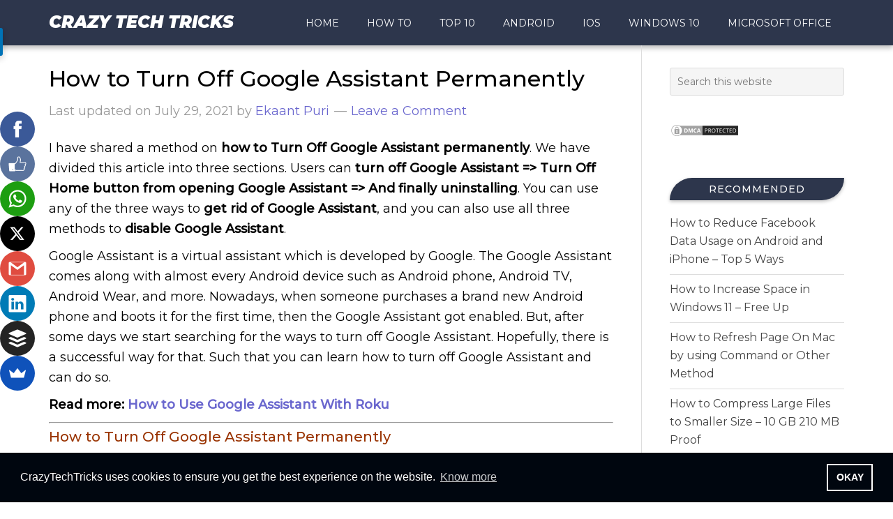

--- FILE ---
content_type: text/html; charset=UTF-8
request_url: https://crazytechtricks.com/how-to-turn-off-google-assistant/
body_size: 12239
content:
<!DOCTYPE html>
<html lang="en-US" prefix="og: https://ogp.me/ns#">
<head >
<meta charset="UTF-8" />
<meta name="viewport" content="width=device-width, initial-scale=1" />

<!-- Search Engine Optimization by Rank Math - https://rankmath.com/ -->
<title>How to Turn Off Google Assistant Permanently - Crazy Tech Tricks</title>
<meta name="description" content="I have shared a method on how to Turn Off Google Assistant permanently. We have divided this article into three sections. Users can turn off Google Assitant =&gt; Turn Off Home button from opening Google Assistant =&gt; And finally uninstalling. You can use any of the three ways to get rid of Google Assistant and you can also use all three ways to disable Google Assistant."/>
<meta name="robots" content="follow, index, max-snippet:-1, max-video-preview:-1, max-image-preview:large"/>
<link rel="canonical" href="https://crazytechtricks.com/how-to-turn-off-google-assistant/" />
<meta property="og:locale" content="en_US" />
<meta property="og:type" content="article" />
<meta property="og:title" content="How to Turn Off Google Assistant Permanently - Crazy Tech Tricks" />
<meta property="og:description" content="I have shared a method on how to Turn Off Google Assistant permanently. We have divided this article into three sections. Users can turn off Google Assitant =&gt; Turn Off Home button from opening Google Assistant =&gt; And finally uninstalling. You can use any of the three ways to get rid of Google Assistant and you can also use all three ways to disable Google Assistant." />
<meta property="og:url" content="https://crazytechtricks.com/how-to-turn-off-google-assistant/" />
<meta property="og:site_name" content="Crazy Tech Tricks" />
<meta property="article:publisher" content="https://www.facebook.com/crazytechtricks" />
<meta property="article:author" content="https://www.facebook.com/ekant.puri" />
<meta property="article:section" content="HOME" />
<meta property="og:updated_time" content="2021-07-29T00:35:33+05:30" />
<meta property="og:image" content="https://crazytechtricks.com/wp-content/uploads/2019/03/How-to-Turn-Off-Google-Assistant-Permanently-steps.jpg" />
<meta property="og:image:secure_url" content="https://crazytechtricks.com/wp-content/uploads/2019/03/How-to-Turn-Off-Google-Assistant-Permanently-steps.jpg" />
<meta property="og:image:width" content="1024" />
<meta property="og:image:height" content="588" />
<meta property="og:image:alt" content="How to Turn Off Google Assistant Permanently - steps" />
<meta property="og:image:type" content="image/jpeg" />
<meta property="article:published_time" content="2019-03-15T21:40:28+05:30" />
<meta property="article:modified_time" content="2021-07-29T00:35:33+05:30" />
<meta name="twitter:card" content="summary_large_image" />
<meta name="twitter:title" content="How to Turn Off Google Assistant Permanently - Crazy Tech Tricks" />
<meta name="twitter:description" content="I have shared a method on how to Turn Off Google Assistant permanently. We have divided this article into three sections. Users can turn off Google Assitant =&gt; Turn Off Home button from opening Google Assistant =&gt; And finally uninstalling. You can use any of the three ways to get rid of Google Assistant and you can also use all three ways to disable Google Assistant." />
<meta name="twitter:site" content="@CrazyTechTricks" />
<meta name="twitter:creator" content="@ekantpuri" />
<meta name="twitter:image" content="https://crazytechtricks.com/wp-content/uploads/2019/03/How-to-Turn-Off-Google-Assistant-Permanently-steps.jpg" />
<meta name="twitter:label1" content="Written by" />
<meta name="twitter:data1" content="Ekaant Puri" />
<meta name="twitter:label2" content="Time to read" />
<meta name="twitter:data2" content="3 minutes" />
<script type="application/ld+json" class="rank-math-schema">{"@context":"https://schema.org","@graph":[{"@type":"Organization","@id":"https://crazytechtricks.com/#organization","name":"Crazy Tech Tricks","url":"https://crazytechtricks.com","sameAs":["https://www.facebook.com/crazytechtricks","https://twitter.com/CrazyTechTricks"],"email":"crazytechtricks@gmail.com","logo":{"@type":"ImageObject","@id":"https://crazytechtricks.com/#logo","url":"https://crazytechtricks.com/wp-content/uploads/2019/09/crazytechtricks-image-logo.jpg","contentUrl":"https://crazytechtricks.com/wp-content/uploads/2019/09/crazytechtricks-image-logo.jpg","caption":"Crazy Tech Tricks","inLanguage":"en-US","width":"90","height":"90"}},{"@type":"WebSite","@id":"https://crazytechtricks.com/#website","url":"https://crazytechtricks.com","name":"Crazy Tech Tricks","publisher":{"@id":"https://crazytechtricks.com/#organization"},"inLanguage":"en-US"},{"@type":"ImageObject","@id":"https://crazytechtricks.com/wp-content/uploads/2019/03/How-to-Turn-Off-Google-Assistant-Permanently-steps.jpg","url":"https://crazytechtricks.com/wp-content/uploads/2019/03/How-to-Turn-Off-Google-Assistant-Permanently-steps.jpg","width":"200","height":"200","inLanguage":"en-US"},{"@type":"WebPage","@id":"https://crazytechtricks.com/how-to-turn-off-google-assistant/#webpage","url":"https://crazytechtricks.com/how-to-turn-off-google-assistant/","name":"How to Turn Off Google Assistant Permanently - Crazy Tech Tricks","datePublished":"2019-03-15T21:40:28+05:30","dateModified":"2021-07-29T00:35:33+05:30","isPartOf":{"@id":"https://crazytechtricks.com/#website"},"primaryImageOfPage":{"@id":"https://crazytechtricks.com/wp-content/uploads/2019/03/How-to-Turn-Off-Google-Assistant-Permanently-steps.jpg"},"inLanguage":"en-US"},{"@type":"BlogPosting","headline":"How to Turn Off Google Assistant Permanently - Crazy Tech Tricks","datePublished":"2019-03-15T21:40:28+05:30","dateModified":"2021-07-29T00:35:33+05:30","author":{"@type":"Person","name":"Ekaant Puri"},"description":"I have shared a method on how to Turn Off Google Assistant permanently. We have divided this article into three sections. Users can turn off Google Assitant =&gt; Turn Off Home button from opening Google Assistant =&gt; And finally uninstalling. You can use any of the three ways to get rid of Google Assistant and you can also use all three ways to disable Google Assistant.","name":"How to Turn Off Google Assistant Permanently - Crazy Tech Tricks","@id":"https://crazytechtricks.com/how-to-turn-off-google-assistant/#schema-71355","isPartOf":{"@id":"https://crazytechtricks.com/how-to-turn-off-google-assistant/#webpage"},"publisher":{"@id":"https://crazytechtricks.com/#organization"},"image":{"@id":"https://crazytechtricks.com/wp-content/uploads/2019/03/How-to-Turn-Off-Google-Assistant-Permanently-steps.jpg"},"inLanguage":"en-US","mainEntityOfPage":{"@id":"https://crazytechtricks.com/how-to-turn-off-google-assistant/#webpage"}}]}</script>
<!-- /Rank Math WordPress SEO plugin -->

<link rel="amphtml" href="https://crazytechtricks.com/how-to-turn-off-google-assistant/amp/" /><meta name="generator" content="AMP for WP 1.1.10"/><link rel='dns-prefetch' href='//www.googletagmanager.com' />
<link rel='dns-prefetch' href='//fonts.googleapis.com' />
<link rel="alternate" type="application/rss+xml" title="Crazy Tech Tricks &raquo; Feed" href="https://crazytechtricks.com/feed/" />
<link rel="alternate" type="application/rss+xml" title="Crazy Tech Tricks &raquo; Comments Feed" href="https://crazytechtricks.com/comments/feed/" />
<link rel="alternate" type="application/rss+xml" title="Crazy Tech Tricks &raquo; How to Turn Off Google Assistant Permanently Comments Feed" href="https://crazytechtricks.com/how-to-turn-off-google-assistant/feed/" />
<link rel="alternate" title="oEmbed (JSON)" type="application/json+oembed" href="https://crazytechtricks.com/wp-json/oembed/1.0/embed?url=https%3A%2F%2Fcrazytechtricks.com%2Fhow-to-turn-off-google-assistant%2F" />
<link rel="alternate" title="oEmbed (XML)" type="text/xml+oembed" href="https://crazytechtricks.com/wp-json/oembed/1.0/embed?url=https%3A%2F%2Fcrazytechtricks.com%2Fhow-to-turn-off-google-assistant%2F&#038;format=xml" />
<style id='wp-img-auto-sizes-contain-inline-css' type='text/css'>
img:is([sizes=auto i],[sizes^="auto," i]){contain-intrinsic-size:3000px 1500px}
/*# sourceURL=wp-img-auto-sizes-contain-inline-css */
</style>
<link rel='stylesheet' id='eleven40-pro-theme-css' href='https://crazytechtricks.com/wp-content/themes/eleven40-pro/style.css?ver=2.2.1' type='text/css' media='all' />
<style id='wp-emoji-styles-inline-css' type='text/css'>

	img.wp-smiley, img.emoji {
		display: inline !important;
		border: none !important;
		box-shadow: none !important;
		height: 1em !important;
		width: 1em !important;
		margin: 0 0.07em !important;
		vertical-align: -0.1em !important;
		background: none !important;
		padding: 0 !important;
	}
/*# sourceURL=wp-emoji-styles-inline-css */
</style>
<style id='classic-theme-styles-inline-css' type='text/css'>
/*! This file is auto-generated */
.wp-block-button__link{color:#fff;background-color:#32373c;border-radius:9999px;box-shadow:none;text-decoration:none;padding:calc(.667em + 2px) calc(1.333em + 2px);font-size:1.125em}.wp-block-file__button{background:#32373c;color:#fff;text-decoration:none}
/*# sourceURL=/wp-includes/css/classic-themes.min.css */
</style>
<link rel='stylesheet' id='toc-screen-css' href='https://crazytechtricks.com/wp-content/plugins/table-of-contents-plus/screen.min.css?ver=2411.1' type='text/css' media='all' />
<link rel='stylesheet' id='wthf-style-css' href='https://crazytechtricks.com/wp-content/plugins/was-this-article-helpful/css/style.css?ver=6.9' type='text/css' media='all' />
<link rel='stylesheet' id='google-fonts-css' href='//fonts.googleapis.com/css?family=Montserrat%3A400%2C500%2C900i&#038;ver=3.6.1' type='text/css' media='all' />
<script type="text/javascript" src="https://crazytechtricks.com/wp-includes/js/jquery/jquery.min.js?ver=3.7.1" id="jquery-core-js"></script>
<script type="text/javascript" src="https://crazytechtricks.com/wp-includes/js/jquery/jquery-migrate.min.js?ver=3.4.1" id="jquery-migrate-js"></script>
<script type="text/javascript" id="jquery-js-after">
/* <![CDATA[ */
jQuery(document).ready(function() {
	jQuery(".f457b1decd3c1a77aa06235a2c1f2944").click(function() {
		jQuery.post(
			"https://crazytechtricks.com/wp-admin/admin-ajax.php", {
				"action": "quick_adsense_onpost_ad_click",
				"quick_adsense_onpost_ad_index": jQuery(this).attr("data-index"),
				"quick_adsense_nonce": "689a012005",
			}, function(response) { }
		);
	});
});

//# sourceURL=jquery-js-after
/* ]]> */
</script>
<script type="text/javascript" src="https://crazytechtricks.com/wp-content/themes/eleven40-pro/js/responsive-menu.js?ver=1.0.0" id="eleven40-responsive-menu-js"></script>

<!-- Google tag (gtag.js) snippet added by Site Kit -->
<!-- Google Analytics snippet added by Site Kit -->
<script type="text/javascript" src="https://www.googletagmanager.com/gtag/js?id=GT-PZSJJKK" id="google_gtagjs-js" async></script>
<script type="text/javascript" id="google_gtagjs-js-after">
/* <![CDATA[ */
window.dataLayer = window.dataLayer || [];function gtag(){dataLayer.push(arguments);}
gtag("set","linker",{"domains":["crazytechtricks.com"]});
gtag("js", new Date());
gtag("set", "developer_id.dZTNiMT", true);
gtag("config", "GT-PZSJJKK");
//# sourceURL=google_gtagjs-js-after
/* ]]> */
</script>
<link rel="https://api.w.org/" href="https://crazytechtricks.com/wp-json/" /><link rel="alternate" title="JSON" type="application/json" href="https://crazytechtricks.com/wp-json/wp/v2/posts/10241" /><link rel="EditURI" type="application/rsd+xml" title="RSD" href="https://crazytechtricks.com/xmlrpc.php?rsd" />
<meta name="generator" content="WordPress 6.9" />
<link rel='shortlink' href='https://crazytechtricks.com/?p=10241' />
<meta name="generator" content="Site Kit by Google 1.167.0" /><link rel="pingback" href="https://crazytechtricks.com/xmlrpc.php" />
<link rel="stylesheet" type="text/css" href="//cdnjs.cloudflare.com/ajax/libs/cookieconsent2/3.1.0/cookieconsent.min.css" />
<script src="//cdnjs.cloudflare.com/ajax/libs/cookieconsent2/3.1.0/cookieconsent.min.js"></script>
<script>
window.addEventListener("load", function(){
window.cookieconsent.initialise({
  "palette": {
    "popup": {
      "background": "#00060f"
    },
    "button": {
      "background": "transparent",
      "text": "#fff",
      "border": "#fff"
    }
  },
  "content": {
    "message": "CrazyTechTricks uses cookies to ensure you get the best experience on the website.",
    "dismiss": "OKAY",
    "link": "Know more",
    "href": "https://crazytechtricks.com/cookie-policy-for-crazy-tech-tricks/"
  }
})});
</script>

<script async src="https://pagead2.googlesyndication.com/pagead/js/adsbygoogle.js?client=ca-pub-1716076040195230"
     crossorigin="anonymous"></script>
<!-- Google AdSense meta tags added by Site Kit -->
<meta name="google-adsense-platform-account" content="ca-host-pub-2644536267352236">
<meta name="google-adsense-platform-domain" content="sitekit.withgoogle.com">
<!-- End Google AdSense meta tags added by Site Kit -->
<link rel="icon" href="https://crazytechtricks.com/wp-content/uploads/2015/08/5a8dccb220de5c6775c873ead6ff2e43-55c35a3cv1_site_icon-32x32.png" sizes="32x32" />
<link rel="icon" href="https://crazytechtricks.com/wp-content/uploads/2015/08/5a8dccb220de5c6775c873ead6ff2e43-55c35a3cv1_site_icon-256x256.png" sizes="192x192" />
<link rel="apple-touch-icon" href="https://crazytechtricks.com/wp-content/uploads/2015/08/5a8dccb220de5c6775c873ead6ff2e43-55c35a3cv1_site_icon-256x256.png" />
<meta name="msapplication-TileImage" content="https://crazytechtricks.com/wp-content/uploads/2015/08/5a8dccb220de5c6775c873ead6ff2e43-55c35a3cv1_site_icon.png" />
<style id='global-styles-inline-css' type='text/css'>
:root{--wp--preset--aspect-ratio--square: 1;--wp--preset--aspect-ratio--4-3: 4/3;--wp--preset--aspect-ratio--3-4: 3/4;--wp--preset--aspect-ratio--3-2: 3/2;--wp--preset--aspect-ratio--2-3: 2/3;--wp--preset--aspect-ratio--16-9: 16/9;--wp--preset--aspect-ratio--9-16: 9/16;--wp--preset--color--black: #000000;--wp--preset--color--cyan-bluish-gray: #abb8c3;--wp--preset--color--white: #ffffff;--wp--preset--color--pale-pink: #f78da7;--wp--preset--color--vivid-red: #cf2e2e;--wp--preset--color--luminous-vivid-orange: #ff6900;--wp--preset--color--luminous-vivid-amber: #fcb900;--wp--preset--color--light-green-cyan: #7bdcb5;--wp--preset--color--vivid-green-cyan: #00d084;--wp--preset--color--pale-cyan-blue: #8ed1fc;--wp--preset--color--vivid-cyan-blue: #0693e3;--wp--preset--color--vivid-purple: #9b51e0;--wp--preset--gradient--vivid-cyan-blue-to-vivid-purple: linear-gradient(135deg,rgb(6,147,227) 0%,rgb(155,81,224) 100%);--wp--preset--gradient--light-green-cyan-to-vivid-green-cyan: linear-gradient(135deg,rgb(122,220,180) 0%,rgb(0,208,130) 100%);--wp--preset--gradient--luminous-vivid-amber-to-luminous-vivid-orange: linear-gradient(135deg,rgb(252,185,0) 0%,rgb(255,105,0) 100%);--wp--preset--gradient--luminous-vivid-orange-to-vivid-red: linear-gradient(135deg,rgb(255,105,0) 0%,rgb(207,46,46) 100%);--wp--preset--gradient--very-light-gray-to-cyan-bluish-gray: linear-gradient(135deg,rgb(238,238,238) 0%,rgb(169,184,195) 100%);--wp--preset--gradient--cool-to-warm-spectrum: linear-gradient(135deg,rgb(74,234,220) 0%,rgb(151,120,209) 20%,rgb(207,42,186) 40%,rgb(238,44,130) 60%,rgb(251,105,98) 80%,rgb(254,248,76) 100%);--wp--preset--gradient--blush-light-purple: linear-gradient(135deg,rgb(255,206,236) 0%,rgb(152,150,240) 100%);--wp--preset--gradient--blush-bordeaux: linear-gradient(135deg,rgb(254,205,165) 0%,rgb(254,45,45) 50%,rgb(107,0,62) 100%);--wp--preset--gradient--luminous-dusk: linear-gradient(135deg,rgb(255,203,112) 0%,rgb(199,81,192) 50%,rgb(65,88,208) 100%);--wp--preset--gradient--pale-ocean: linear-gradient(135deg,rgb(255,245,203) 0%,rgb(182,227,212) 50%,rgb(51,167,181) 100%);--wp--preset--gradient--electric-grass: linear-gradient(135deg,rgb(202,248,128) 0%,rgb(113,206,126) 100%);--wp--preset--gradient--midnight: linear-gradient(135deg,rgb(2,3,129) 0%,rgb(40,116,252) 100%);--wp--preset--font-size--small: 13px;--wp--preset--font-size--medium: 20px;--wp--preset--font-size--large: 36px;--wp--preset--font-size--x-large: 42px;--wp--preset--spacing--20: 0.44rem;--wp--preset--spacing--30: 0.67rem;--wp--preset--spacing--40: 1rem;--wp--preset--spacing--50: 1.5rem;--wp--preset--spacing--60: 2.25rem;--wp--preset--spacing--70: 3.38rem;--wp--preset--spacing--80: 5.06rem;--wp--preset--shadow--natural: 6px 6px 9px rgba(0, 0, 0, 0.2);--wp--preset--shadow--deep: 12px 12px 50px rgba(0, 0, 0, 0.4);--wp--preset--shadow--sharp: 6px 6px 0px rgba(0, 0, 0, 0.2);--wp--preset--shadow--outlined: 6px 6px 0px -3px rgb(255, 255, 255), 6px 6px rgb(0, 0, 0);--wp--preset--shadow--crisp: 6px 6px 0px rgb(0, 0, 0);}:where(.is-layout-flex){gap: 0.5em;}:where(.is-layout-grid){gap: 0.5em;}body .is-layout-flex{display: flex;}.is-layout-flex{flex-wrap: wrap;align-items: center;}.is-layout-flex > :is(*, div){margin: 0;}body .is-layout-grid{display: grid;}.is-layout-grid > :is(*, div){margin: 0;}:where(.wp-block-columns.is-layout-flex){gap: 2em;}:where(.wp-block-columns.is-layout-grid){gap: 2em;}:where(.wp-block-post-template.is-layout-flex){gap: 1.25em;}:where(.wp-block-post-template.is-layout-grid){gap: 1.25em;}.has-black-color{color: var(--wp--preset--color--black) !important;}.has-cyan-bluish-gray-color{color: var(--wp--preset--color--cyan-bluish-gray) !important;}.has-white-color{color: var(--wp--preset--color--white) !important;}.has-pale-pink-color{color: var(--wp--preset--color--pale-pink) !important;}.has-vivid-red-color{color: var(--wp--preset--color--vivid-red) !important;}.has-luminous-vivid-orange-color{color: var(--wp--preset--color--luminous-vivid-orange) !important;}.has-luminous-vivid-amber-color{color: var(--wp--preset--color--luminous-vivid-amber) !important;}.has-light-green-cyan-color{color: var(--wp--preset--color--light-green-cyan) !important;}.has-vivid-green-cyan-color{color: var(--wp--preset--color--vivid-green-cyan) !important;}.has-pale-cyan-blue-color{color: var(--wp--preset--color--pale-cyan-blue) !important;}.has-vivid-cyan-blue-color{color: var(--wp--preset--color--vivid-cyan-blue) !important;}.has-vivid-purple-color{color: var(--wp--preset--color--vivid-purple) !important;}.has-black-background-color{background-color: var(--wp--preset--color--black) !important;}.has-cyan-bluish-gray-background-color{background-color: var(--wp--preset--color--cyan-bluish-gray) !important;}.has-white-background-color{background-color: var(--wp--preset--color--white) !important;}.has-pale-pink-background-color{background-color: var(--wp--preset--color--pale-pink) !important;}.has-vivid-red-background-color{background-color: var(--wp--preset--color--vivid-red) !important;}.has-luminous-vivid-orange-background-color{background-color: var(--wp--preset--color--luminous-vivid-orange) !important;}.has-luminous-vivid-amber-background-color{background-color: var(--wp--preset--color--luminous-vivid-amber) !important;}.has-light-green-cyan-background-color{background-color: var(--wp--preset--color--light-green-cyan) !important;}.has-vivid-green-cyan-background-color{background-color: var(--wp--preset--color--vivid-green-cyan) !important;}.has-pale-cyan-blue-background-color{background-color: var(--wp--preset--color--pale-cyan-blue) !important;}.has-vivid-cyan-blue-background-color{background-color: var(--wp--preset--color--vivid-cyan-blue) !important;}.has-vivid-purple-background-color{background-color: var(--wp--preset--color--vivid-purple) !important;}.has-black-border-color{border-color: var(--wp--preset--color--black) !important;}.has-cyan-bluish-gray-border-color{border-color: var(--wp--preset--color--cyan-bluish-gray) !important;}.has-white-border-color{border-color: var(--wp--preset--color--white) !important;}.has-pale-pink-border-color{border-color: var(--wp--preset--color--pale-pink) !important;}.has-vivid-red-border-color{border-color: var(--wp--preset--color--vivid-red) !important;}.has-luminous-vivid-orange-border-color{border-color: var(--wp--preset--color--luminous-vivid-orange) !important;}.has-luminous-vivid-amber-border-color{border-color: var(--wp--preset--color--luminous-vivid-amber) !important;}.has-light-green-cyan-border-color{border-color: var(--wp--preset--color--light-green-cyan) !important;}.has-vivid-green-cyan-border-color{border-color: var(--wp--preset--color--vivid-green-cyan) !important;}.has-pale-cyan-blue-border-color{border-color: var(--wp--preset--color--pale-cyan-blue) !important;}.has-vivid-cyan-blue-border-color{border-color: var(--wp--preset--color--vivid-cyan-blue) !important;}.has-vivid-purple-border-color{border-color: var(--wp--preset--color--vivid-purple) !important;}.has-vivid-cyan-blue-to-vivid-purple-gradient-background{background: var(--wp--preset--gradient--vivid-cyan-blue-to-vivid-purple) !important;}.has-light-green-cyan-to-vivid-green-cyan-gradient-background{background: var(--wp--preset--gradient--light-green-cyan-to-vivid-green-cyan) !important;}.has-luminous-vivid-amber-to-luminous-vivid-orange-gradient-background{background: var(--wp--preset--gradient--luminous-vivid-amber-to-luminous-vivid-orange) !important;}.has-luminous-vivid-orange-to-vivid-red-gradient-background{background: var(--wp--preset--gradient--luminous-vivid-orange-to-vivid-red) !important;}.has-very-light-gray-to-cyan-bluish-gray-gradient-background{background: var(--wp--preset--gradient--very-light-gray-to-cyan-bluish-gray) !important;}.has-cool-to-warm-spectrum-gradient-background{background: var(--wp--preset--gradient--cool-to-warm-spectrum) !important;}.has-blush-light-purple-gradient-background{background: var(--wp--preset--gradient--blush-light-purple) !important;}.has-blush-bordeaux-gradient-background{background: var(--wp--preset--gradient--blush-bordeaux) !important;}.has-luminous-dusk-gradient-background{background: var(--wp--preset--gradient--luminous-dusk) !important;}.has-pale-ocean-gradient-background{background: var(--wp--preset--gradient--pale-ocean) !important;}.has-electric-grass-gradient-background{background: var(--wp--preset--gradient--electric-grass) !important;}.has-midnight-gradient-background{background: var(--wp--preset--gradient--midnight) !important;}.has-small-font-size{font-size: var(--wp--preset--font-size--small) !important;}.has-medium-font-size{font-size: var(--wp--preset--font-size--medium) !important;}.has-large-font-size{font-size: var(--wp--preset--font-size--large) !important;}.has-x-large-font-size{font-size: var(--wp--preset--font-size--x-large) !important;}
/*# sourceURL=global-styles-inline-css */
</style>
</head>
<body class="wp-singular post-template-default single single-post postid-10241 single-format-standard wp-theme-genesis wp-child-theme-eleven40-pro header-full-width content-sidebar genesis-breadcrumbs-hidden genesis-footer-widgets-hidden" itemscope itemtype="https://schema.org/WebPage"><div class="site-container"><header class="site-header" itemscope itemtype="https://schema.org/WPHeader"><div class="wrap"><div class="title-area"><p class="site-title" itemprop="headline"><a href="https://crazytechtricks.com/">Crazy Tech Tricks</a></p></div><nav class="nav-primary" aria-label="Main" itemscope itemtype="https://schema.org/SiteNavigationElement"><div class="wrap"><ul id="menu-header-menu" class="menu genesis-nav-menu menu-primary"><li id="menu-item-7982" class="menu-item menu-item-type-custom menu-item-object-custom menu-item-home menu-item-7982"><a href="https://crazytechtricks.com/" itemprop="url"><span itemprop="name">Home</span></a></li>
<li id="menu-item-7983" class="menu-item menu-item-type-taxonomy menu-item-object-category current-post-ancestor current-menu-parent current-post-parent menu-item-7983"><a href="https://crazytechtricks.com/how-to/" itemprop="url"><span itemprop="name">How To</span></a></li>
<li id="menu-item-7987" class="menu-item menu-item-type-taxonomy menu-item-object-category menu-item-7987"><a href="https://crazytechtricks.com/top10/" itemprop="url"><span itemprop="name">Top 10</span></a></li>
<li id="menu-item-7984" class="menu-item menu-item-type-taxonomy menu-item-object-category menu-item-7984"><a href="https://crazytechtricks.com/smartphone/android/" itemprop="url"><span itemprop="name">Android</span></a></li>
<li id="menu-item-7986" class="menu-item menu-item-type-taxonomy menu-item-object-category menu-item-7986"><a href="https://crazytechtricks.com/ios/" itemprop="url"><span itemprop="name">iOS</span></a></li>
<li id="menu-item-7985" class="menu-item menu-item-type-taxonomy menu-item-object-category menu-item-7985"><a href="https://crazytechtricks.com/pc-laptop/windows-10/" itemprop="url"><span itemprop="name">Windows 10</span></a></li>
<li id="menu-item-7988" class="menu-item menu-item-type-taxonomy menu-item-object-category menu-item-7988"><a href="https://crazytechtricks.com/microsoft-office/" itemprop="url"><span itemprop="name">Microsoft Office</span></a></li>
</ul></div></nav></div></header><div class="site-inner"><div class="wrap"><div class="content-sidebar-wrap"><main class="content"><article class="post-10241 post type-post status-publish format-standard category-home category-google category-how-to category-voice-assistant entry" aria-label="How to Turn Off Google Assistant Permanently" itemscope itemtype="https://schema.org/CreativeWork"><header class="entry-header"><h1 class="entry-title" itemprop="headline">How to Turn Off Google Assistant Permanently</h1>
<p class="entry-meta">Last updated on <time class="entry-modified-time" itemprop="dateModified" datetime="2021-07-29T00:35:33+05:30">July 29, 2021</time> by <span class="entry-author" itemprop="author" itemscope itemtype="https://schema.org/Person"><a href="https://crazytechtricks.com/author/ekant-puri/" class="entry-author-link" rel="author" itemprop="url"><span class="entry-author-name" itemprop="name">Ekaant Puri</span></a></span> <span class="entry-comments-link"><a href="https://crazytechtricks.com/how-to-turn-off-google-assistant/#respond">Leave a Comment</a></span> </p></header><div class="entry-content" itemprop="text"><p>I have shared a method on<strong> how to Turn Off Google Assistant permanently</strong>. We have divided this article into three sections. Users can<strong> turn off Google Assistant =&gt; Turn Off Home button from opening Google Assistant =&gt; And finally uninstalling</strong>. You can use any of the three ways to<strong> get rid of Google Assistant</strong>, and you can also use all three methods to <strong>disable Google Assistant</strong>.</p>
<p>Google Assistant is a virtual assistant which is developed by Google. The Google Assistant comes along with almost every Android device such as Android phone, Android TV, Android Wear, and more. Nowadays, when someone purchases a brand new Android phone and boots it for the first time, then the Google Assistant got enabled. But, after some days we start searching for the ways to turn off Google Assistant. Hopefully, there is a successful way for that. Such that you can learn how to turn off Google Assistant and can do so.</p>
<p><strong>Read more: <a class="entry-title-link" href="https://crazytechtricks.com/how-to-use-google-assistant-with-roku/" rel="bookmark">How to Use Google Assistant With Roku</a></strong></p>
<hr />
<h2><span style="color: #993300;">How to Turn Off Google Assistant Permanently</span></h2>
<p>Many of us don&#8217;t like to use voice assistant for their personal use. However, the voice assistant is a fantastic technology which we must apply. But, still, some of us do not want to use it. So, for those guys, there is a quick way to turn off Google Assistant on your phone. Also, let me tell you that turning off Google Assistant doesn&#8217;t mean that you can not use the voice search feature on your phone. It is entirely different from that. So, yes you can learn how to turn off Google Assistant to do so.</p>
<ol>
<li>Long press the <strong>home button</strong> on your phone.</li>
<li>Now, click on the <strong>box icon</strong> at the bottom of the page as shown in the image.<a href="https://crazytechtricks.com/wp-content/uploads/2019/03/How-to-Turn-Off-Google-Assistant-Permanently-steps.jpg"><img decoding="async" class="aligncenter wp-image-10245 size-full" src="https://crazytechtricks.com/wp-content/uploads/2019/03/How-to-Turn-Off-Google-Assistant-Permanently-steps.jpg" alt="How to Turn Off Google Assistant Permanently - steps" width="1024" height="588" srcset="https://crazytechtricks.com/wp-content/uploads/2019/03/How-to-Turn-Off-Google-Assistant-Permanently-steps.jpg 1024w, https://crazytechtricks.com/wp-content/uploads/2019/03/How-to-Turn-Off-Google-Assistant-Permanently-steps-300x172.jpg 300w, https://crazytechtricks.com/wp-content/uploads/2019/03/How-to-Turn-Off-Google-Assistant-Permanently-steps-768x441.jpg 768w" sizes="(max-width: 1024px) 100vw, 1024px" /></a></li>
<li>Then, <strong>click on your profile</strong> and click <strong>Settings</strong>.</li>
<li>Under the <strong>Assistant</strong> tab click on <strong>Phone</strong>.</li>
<li>After that, <strong>turn off the toggle</strong> of Google Assistant.</li>
<li>That&#8217;s it. The Google Assistant has been turned off permanently.</li>
</ol>
<p><strong>Read more: <a class="entry-title-link" href="https://crazytechtricks.com/turn-on-google-assistant-on-android-phone/" rel="bookmark">How to Turn on Google Assistant on Android Phone</a></strong></p>
<hr />
<h2><span style="color: #993300;">Turn Off Google Assistant Home Button</span></h2>
<p>We have noticed that the Google Assistant is invoked by the user when the user long presses the home button of the phone. So, the question that arises here is that how the user can turn off Google Assistant home button. Frankly, there is a winning way which is mentioned in this part of the article, but it is applicable only for the stock Android users or Samsung devices. Why? Because other manufacturers use their UI designs to customise the stock Android. It is my recommendation that if you use any other brand&#8217;s Android phone then do read the manual for that.</p>
<ol>
<li>Go to the <strong>Settings</strong> on your phone.</li>
<li>Now, click on <strong>Manage Apps</strong> or App option.</li>
<li>Then, click on <strong>three horizontal dots</strong> and select <strong>Default applications</strong>.</li>
<li>After that, click on <strong>Device Assistant app</strong>.</li>
<li>At that option you have to chose which app should be launched when you click on the Home button.</li>
<li>Select any other app or select <strong>None</strong> option.</li>
<li>Then, click on <strong>Agree</strong> and save the changes.</li>
<li>You are done. You have successfully turned off the Google Assistant home button.</li>
</ol>
<hr />
<h2><span style="color: #993300;">Uninstall Google Assistant Updates</span></h2>
<p>If you wish to uninstall Google Assistant updates then definitely you can do so right from the Settings of your Android phone. But, if you use the Google App on your Android phone, then I would like to tell you that the updates of the Google App will also be gone. So, make sure that you don&#8217;t use it or not going to use it anymore. If that is the fact, then you can proceed to the method to uninstall Google Assistant updates.</p>
<ol>
<li>Go to <strong>Settings</strong> app on your phone.</li>
<li>Now, go to the <strong>Apps section</strong>.</li>
<li>Then, find the <strong>Google App</strong> from the list.</li>
<li>Once find it then <strong>click on it</strong>.</li>
<li>Click on the <strong>Uninstall updates</strong> button.</li>
<li>Thats it! The Updates are now uninstalled.</li>
</ol>
<p><strong>Know more: <a class="entry-title-link" href="https://crazytechtricks.com/delete-voice-recordings-from-google-home/" rel="bookmark">How to Delete Voice Recordings from Google Home</a></strong></p>
<hr />
<h3><span style="color: #339966;">Conclusion</span></h3>
<p>This was all about how to turn off Google Assistant. Not even that, but we also find out how we can uninstall Google Assistant updates and how we can turn off the Google Assistant home button as well. There is no other way to do any of these things. So, if you are going to search for that, then please don&#8217;t waste your time. Follow up these methods if you want to do so. I hope you have learned how to turn off Google Assistant. You can share this article with the other guys and the girls so that they can also learn how to turn off Google Assistant.</p>

<div style="font-size: 0px; height: 0px; line-height: 0px; margin: 0; padding: 0; clear: both;"></div><div id="was-this-helpful" data-post-id="10241" data-thank-text="Thanks for your feedback!"><div id="wthf-title">Was this article helpful?</div><div id="wthf-yes-no"><span data-value="1">Yes</span><span data-value="0">No</span></div></div><!--<rdf:RDF xmlns:rdf="http://www.w3.org/1999/02/22-rdf-syntax-ns#"
			xmlns:dc="http://purl.org/dc/elements/1.1/"
			xmlns:trackback="http://madskills.com/public/xml/rss/module/trackback/">
		<rdf:Description rdf:about="https://crazytechtricks.com/how-to-turn-off-google-assistant/"
    dc:identifier="https://crazytechtricks.com/how-to-turn-off-google-assistant/"
    dc:title="How to Turn Off Google Assistant Permanently"
    trackback:ping="https://crazytechtricks.com/how-to-turn-off-google-assistant/trackback/" />
</rdf:RDF>-->
</div><footer class="entry-footer"><p class="entry-meta"><span class="entry-categories">Filed Under: <a href="https://crazytechtricks.com/home/" rel="category tag">HOME</a>, <a href="https://crazytechtricks.com/google/" rel="category tag">Google</a>, <a href="https://crazytechtricks.com/how-to/" rel="category tag">HOW TO</a>, <a href="https://crazytechtricks.com/voice-assistant/" rel="category tag">Voice Assistant</a></span> </p></footer></article><section class="author-box" itemprop="author" itemscope itemtype="https://schema.org/Person"><img alt='' src='https://secure.gravatar.com/avatar/568d7a9db29fe0a9d16c21012801cab7ed4e0559f00279bae0dd874f1a68b8b2?s=128&#038;d=monsterid&#038;r=g' srcset='https://secure.gravatar.com/avatar/568d7a9db29fe0a9d16c21012801cab7ed4e0559f00279bae0dd874f1a68b8b2?s=256&#038;d=monsterid&#038;r=g 2x' class='avatar avatar-128 photo' height='128' width='128' decoding='async'/><h4 class="author-box-title">About <span itemprop="name">Ekaant Puri</span></h4><div class="author-box-content" itemprop="description"><p>I love to write about the latest technology. My work is to write on HowTo, Top 10 and tech solving topics.</p>
</div></section>	<div id="respond" class="comment-respond">
		<h3 id="reply-title" class="comment-reply-title">Leave a Reply <small><a rel="nofollow" id="cancel-comment-reply-link" href="/how-to-turn-off-google-assistant/#respond" style="display:none;">Cancel reply</a></small></h3><form action="https://crazytechtricks.com/wp-comments-post.php" method="post" id="commentform" class="comment-form"><p class="comment-notes"><span id="email-notes">Your email address will not be published.</span> <span class="required-field-message">Required fields are marked <span class="required">*</span></span></p><p class="comment-form-comment"><label for="comment">Comment <span class="required">*</span></label> <textarea id="comment" name="comment" cols="45" rows="8" maxlength="65525" required></textarea></p><p class="comment-form-author"><label for="author">Name <span class="required">*</span></label> <input id="author" name="author" type="text" value="" size="30" maxlength="245" autocomplete="name" required /></p>
<p class="comment-form-email"><label for="email">Email <span class="required">*</span></label> <input id="email" name="email" type="email" value="" size="30" maxlength="100" aria-describedby="email-notes" autocomplete="email" required /></p>
<p class="comment-form-url"><label for="url">Website</label> <input id="url" name="url" type="url" value="" size="30" maxlength="200" autocomplete="url" /></p>
<p class="comment-form-cookies-consent"><input id="wp-comment-cookies-consent" name="wp-comment-cookies-consent" type="checkbox" value="yes" /> <label for="wp-comment-cookies-consent">Save my name, email, and website in this browser for the next time I comment.</label></p>
<p class="form-submit"><input name="submit" type="submit" id="submit" class="submit" value="Post Comment" /> <input type='hidden' name='comment_post_ID' value='10241' id='comment_post_ID' />
<input type='hidden' name='comment_parent' id='comment_parent' value='0' />
</p></form>	</div><!-- #respond -->
	</main><aside class="sidebar sidebar-primary widget-area" role="complementary" aria-label="Primary Sidebar" itemscope itemtype="https://schema.org/WPSideBar"><section id="search-4" class="widget widget_search"><div class="widget-wrap"><form class="search-form" method="get" action="https://crazytechtricks.com/" role="search" itemprop="potentialAction" itemscope itemtype="https://schema.org/SearchAction"><input class="search-form-input" type="search" name="s" id="searchform-1" placeholder="Search this website" itemprop="query-input"><input class="search-form-submit" type="submit" value="Search"><meta content="https://crazytechtricks.com/?s={s}" itemprop="target"></form></div></section>
<section id="custom_html-11" class="widget_text widget widget_custom_html"><div class="widget_text widget-wrap"><div class="textwidget custom-html-widget"><a href="//www.dmca.com/Protection/Status.aspx?ID=f80d83d2-0cb6-48ca-8e87-84730dfc4163" title="DMCA.com Protection Status" class="dmca-badge"> <img src ="https://images.dmca.com/Badges/dmca-badge-w100-5x1-11.png?ID=f80d83d2-0cb6-48ca-8e87-84730dfc4163"  alt="DMCA.com Protection Status" /></a>  <script src="https://images.dmca.com/Badges/DMCABadgeHelper.min.js"> </script></div></div></section>
<section id="custom_html-18" class="widget_text widget widget_custom_html"><div class="widget_text widget-wrap"><h4 class="widget-title widgettitle">Recommended</h4>
<div class="textwidget custom-html-widget"><ul><li><style>.rand-posts{color: #444;}</style><a class="rand-posts" href="https://crazytechtricks.com/how-to-reduce-facebook-data-usage/">How to Reduce Facebook Data Usage on Android and iPhone &#8211; Top 5 Ways</a></li><li><style>.rand-posts{color: #444;}</style><a class="rand-posts" href="https://crazytechtricks.com/how-to-increase-space-in-windows-11/">How to Increase Space in Windows 11 &#8211; Free Up</a></li><li><style>.rand-posts{color: #444;}</style><a class="rand-posts" href="https://crazytechtricks.com/how-to-refresh-page-on-mac/">How to Refresh Page On Mac by using Command or Other Method</a></li><li><style>.rand-posts{color: #444;}</style><a class="rand-posts" href="https://crazytechtricks.com/how-to-compress-large-files-to-smaller-size-gb-mb/">How to Compress Large Files to Smaller Size &#8211; 10 GB 210 MB Proof</a></li><li><style>.rand-posts{color: #444;}</style><a class="rand-posts" href="https://crazytechtricks.com/what-are-the-gta-6-system-requirements/">What Are the GTA 6 System Requirements?</a></li></ul></div></div></section>
<section id="custom_html-14" class="widget_text widget widget_custom_html"><div class="widget_text widget-wrap"><h4 class="widget-title widgettitle">We&#8217;re Social</h4>
<div class="textwidget custom-html-widget"><style>
.social-btn, .social-btn:hover{
	border-radius: 4px;
	padding: 5px;
	border: none;
	text-align: center;
	text-decoration: none;
	color: #fff;
    display: inline-block;
    margin-bottom: 10px;
    width: 40%;
}
</style>
<center>
<a class="social-btn" style="background-color:#3b5998;" href="https://www.facebook.com/crazytechtricks" target="_blank">Facebook</a>&nbsp;
<a class="social-btn" style="background-color:#1da1f2;" href="https://www.twitter.com/crazytechtricks" target="_blank">Twitter</a>&nbsp;
<a class="social-btn" style="background-color:#e1306c;" href="https://www.instagram.com/crazytechtricks" target="_blank">Instagram</a>&nbsp;
<a class="social-btn" style="background-color:#bd081c;" href="https://www.pinterest.com/crazytechtricks" target="_blank">Pinterest</a>&nbsp;
<a class="social-btn" style="background-color:#ff0000;" href="https://www.youtube.com/c/crazytechtricks" target="_blank">YouTube</a>
</center></div></div></section>
</aside></div></div></div><footer class="site-footer" itemscope itemtype="https://schema.org/WPFooter"><div class="wrap"><p>Crazy Tech Tricks © 2015-2022. All rights reserved. All logos and trademarks belongs to their respective owners.</p><nav class="nav-secondary" aria-label="Secondary" itemscope itemtype="https://schema.org/SiteNavigationElement"><div class="wrap"><ul id="menu-footer-menu" class="menu genesis-nav-menu menu-secondary"><li id="menu-item-11043" class="menu-item menu-item-type-post_type menu-item-object-page menu-item-11043"><a href="https://crazytechtricks.com/us/" itemprop="url"><span itemprop="name">About Us</span></a></li>
<li id="menu-item-11041" class="menu-item menu-item-type-post_type menu-item-object-page menu-item-11041"><a href="https://crazytechtricks.com/disclaimer/" itemprop="url"><span itemprop="name">Disclaimer</span></a></li>
<li id="menu-item-11042" class="menu-item menu-item-type-post_type menu-item-object-page menu-item-privacy-policy menu-item-11042"><a rel="privacy-policy" href="https://crazytechtricks.com/privacy-policy/" itemprop="url"><span itemprop="name">Privacy Policy</span></a></li>
<li id="menu-item-11039" class="menu-item menu-item-type-post_type menu-item-object-page menu-item-11039"><a href="https://crazytechtricks.com/cookie-policy-for-crazy-tech-tricks/" itemprop="url"><span itemprop="name">Cookie Policy</span></a></li>
<li id="menu-item-11040" class="menu-item menu-item-type-post_type menu-item-object-page menu-item-11040"><a href="https://crazytechtricks.com/advertise-with-crazytechtricks/" itemprop="url"><span itemprop="name">Advertise With Us</span></a></li>
</ul></div></nav></div></footer></div><script type="speculationrules">
{"prefetch":[{"source":"document","where":{"and":[{"href_matches":"/*"},{"not":{"href_matches":["/wp-*.php","/wp-admin/*","/wp-content/uploads/*","/wp-content/*","/wp-content/plugins/*","/wp-content/themes/eleven40-pro/*","/wp-content/themes/genesis/*","/*\\?(.+)"]}},{"not":{"selector_matches":"a[rel~=\"nofollow\"]"}},{"not":{"selector_matches":".no-prefetch, .no-prefetch a"}}]},"eagerness":"conservative"}]}
</script>
<script async>(function(s,u,m,o,j,v){j=u.createElement(m);v=u.getElementsByTagName(m)[0];j.async=1;j.src=o;j.dataset.sumoSiteId='e473487388921291f5417518ac4a317ff6e4501a152d956028dceb2a80499d50';j.dataset.sumoPlatform='wordpress';v.parentNode.insertBefore(j,v)})(window,document,'script','//load.sumome.com/');</script>        <script type="application/javascript">
            const ajaxURL = "https://crazytechtricks.com/wp-admin/admin-ajax.php";

            function sumo_add_woocommerce_coupon(code) {
                jQuery.post(ajaxURL, {
                    action: 'sumo_add_woocommerce_coupon',
                    code: code,
                });
            }

            function sumo_remove_woocommerce_coupon(code) {
                jQuery.post(ajaxURL, {
                    action: 'sumo_remove_woocommerce_coupon',
                    code: code,
                });
            }

            function sumo_get_woocommerce_cart_subtotal(callback) {
                jQuery.ajax({
                    method: 'POST',
                    url: ajaxURL,
                    dataType: 'html',
                    data: {
                        action: 'sumo_get_woocommerce_cart_subtotal',
                    },
                    success: function (subtotal) {
                        return callback(null, subtotal);
                    },
                    error: function (err) {
                        return callback(err, 0);
                    }
                });
            }
        </script>
        <script type="text/javascript" id="toc-front-js-extra">
/* <![CDATA[ */
var tocplus = {"visibility_show":"show","visibility_hide":"hide","visibility_hide_by_default":"1","width":"Auto"};
//# sourceURL=toc-front-js-extra
/* ]]> */
</script>
<script type="text/javascript" src="https://crazytechtricks.com/wp-content/plugins/table-of-contents-plus/front.min.js?ver=2411.1" id="toc-front-js"></script>
<script type="text/javascript" id="wthf-script-js-before">
/* <![CDATA[ */
var nonce_wthf = "abd007d5e1";var ajaxurl = "https://crazytechtricks.com/wp-admin/admin-ajax.php";
//# sourceURL=wthf-script-js-before
/* ]]> */
</script>
<script type="text/javascript" src="https://crazytechtricks.com/wp-content/plugins/was-this-article-helpful/js/script.js?ver=1.0" id="wthf-script-js"></script>
<script type="text/javascript" src="https://crazytechtricks.com/wp-includes/js/comment-reply.min.js?ver=6.9" id="comment-reply-js" async="async" data-wp-strategy="async" fetchpriority="low"></script>
<script id="wp-emoji-settings" type="application/json">
{"baseUrl":"https://s.w.org/images/core/emoji/17.0.2/72x72/","ext":".png","svgUrl":"https://s.w.org/images/core/emoji/17.0.2/svg/","svgExt":".svg","source":{"concatemoji":"https://crazytechtricks.com/wp-includes/js/wp-emoji-release.min.js?ver=6.9"}}
</script>
<script type="module">
/* <![CDATA[ */
/*! This file is auto-generated */
const a=JSON.parse(document.getElementById("wp-emoji-settings").textContent),o=(window._wpemojiSettings=a,"wpEmojiSettingsSupports"),s=["flag","emoji"];function i(e){try{var t={supportTests:e,timestamp:(new Date).valueOf()};sessionStorage.setItem(o,JSON.stringify(t))}catch(e){}}function c(e,t,n){e.clearRect(0,0,e.canvas.width,e.canvas.height),e.fillText(t,0,0);t=new Uint32Array(e.getImageData(0,0,e.canvas.width,e.canvas.height).data);e.clearRect(0,0,e.canvas.width,e.canvas.height),e.fillText(n,0,0);const a=new Uint32Array(e.getImageData(0,0,e.canvas.width,e.canvas.height).data);return t.every((e,t)=>e===a[t])}function p(e,t){e.clearRect(0,0,e.canvas.width,e.canvas.height),e.fillText(t,0,0);var n=e.getImageData(16,16,1,1);for(let e=0;e<n.data.length;e++)if(0!==n.data[e])return!1;return!0}function u(e,t,n,a){switch(t){case"flag":return n(e,"\ud83c\udff3\ufe0f\u200d\u26a7\ufe0f","\ud83c\udff3\ufe0f\u200b\u26a7\ufe0f")?!1:!n(e,"\ud83c\udde8\ud83c\uddf6","\ud83c\udde8\u200b\ud83c\uddf6")&&!n(e,"\ud83c\udff4\udb40\udc67\udb40\udc62\udb40\udc65\udb40\udc6e\udb40\udc67\udb40\udc7f","\ud83c\udff4\u200b\udb40\udc67\u200b\udb40\udc62\u200b\udb40\udc65\u200b\udb40\udc6e\u200b\udb40\udc67\u200b\udb40\udc7f");case"emoji":return!a(e,"\ud83e\u1fac8")}return!1}function f(e,t,n,a){let r;const o=(r="undefined"!=typeof WorkerGlobalScope&&self instanceof WorkerGlobalScope?new OffscreenCanvas(300,150):document.createElement("canvas")).getContext("2d",{willReadFrequently:!0}),s=(o.textBaseline="top",o.font="600 32px Arial",{});return e.forEach(e=>{s[e]=t(o,e,n,a)}),s}function r(e){var t=document.createElement("script");t.src=e,t.defer=!0,document.head.appendChild(t)}a.supports={everything:!0,everythingExceptFlag:!0},new Promise(t=>{let n=function(){try{var e=JSON.parse(sessionStorage.getItem(o));if("object"==typeof e&&"number"==typeof e.timestamp&&(new Date).valueOf()<e.timestamp+604800&&"object"==typeof e.supportTests)return e.supportTests}catch(e){}return null}();if(!n){if("undefined"!=typeof Worker&&"undefined"!=typeof OffscreenCanvas&&"undefined"!=typeof URL&&URL.createObjectURL&&"undefined"!=typeof Blob)try{var e="postMessage("+f.toString()+"("+[JSON.stringify(s),u.toString(),c.toString(),p.toString()].join(",")+"));",a=new Blob([e],{type:"text/javascript"});const r=new Worker(URL.createObjectURL(a),{name:"wpTestEmojiSupports"});return void(r.onmessage=e=>{i(n=e.data),r.terminate(),t(n)})}catch(e){}i(n=f(s,u,c,p))}t(n)}).then(e=>{for(const n in e)a.supports[n]=e[n],a.supports.everything=a.supports.everything&&a.supports[n],"flag"!==n&&(a.supports.everythingExceptFlag=a.supports.everythingExceptFlag&&a.supports[n]);var t;a.supports.everythingExceptFlag=a.supports.everythingExceptFlag&&!a.supports.flag,a.supports.everything||((t=a.source||{}).concatemoji?r(t.concatemoji):t.wpemoji&&t.twemoji&&(r(t.twemoji),r(t.wpemoji)))});
//# sourceURL=https://crazytechtricks.com/wp-includes/js/wp-emoji-loader.min.js
/* ]]> */
</script>
</body></html>


--- FILE ---
content_type: text/html; charset=utf-8
request_url: https://www.google.com/recaptcha/api2/aframe
body_size: 268
content:
<!DOCTYPE HTML><html><head><meta http-equiv="content-type" content="text/html; charset=UTF-8"></head><body><script nonce="CLWYtMTPmeFH47o9pwoWjQ">/** Anti-fraud and anti-abuse applications only. See google.com/recaptcha */ try{var clients={'sodar':'https://pagead2.googlesyndication.com/pagead/sodar?'};window.addEventListener("message",function(a){try{if(a.source===window.parent){var b=JSON.parse(a.data);var c=clients[b['id']];if(c){var d=document.createElement('img');d.src=c+b['params']+'&rc='+(localStorage.getItem("rc::a")?sessionStorage.getItem("rc::b"):"");window.document.body.appendChild(d);sessionStorage.setItem("rc::e",parseInt(sessionStorage.getItem("rc::e")||0)+1);localStorage.setItem("rc::h",'1769052620631');}}}catch(b){}});window.parent.postMessage("_grecaptcha_ready", "*");}catch(b){}</script></body></html>